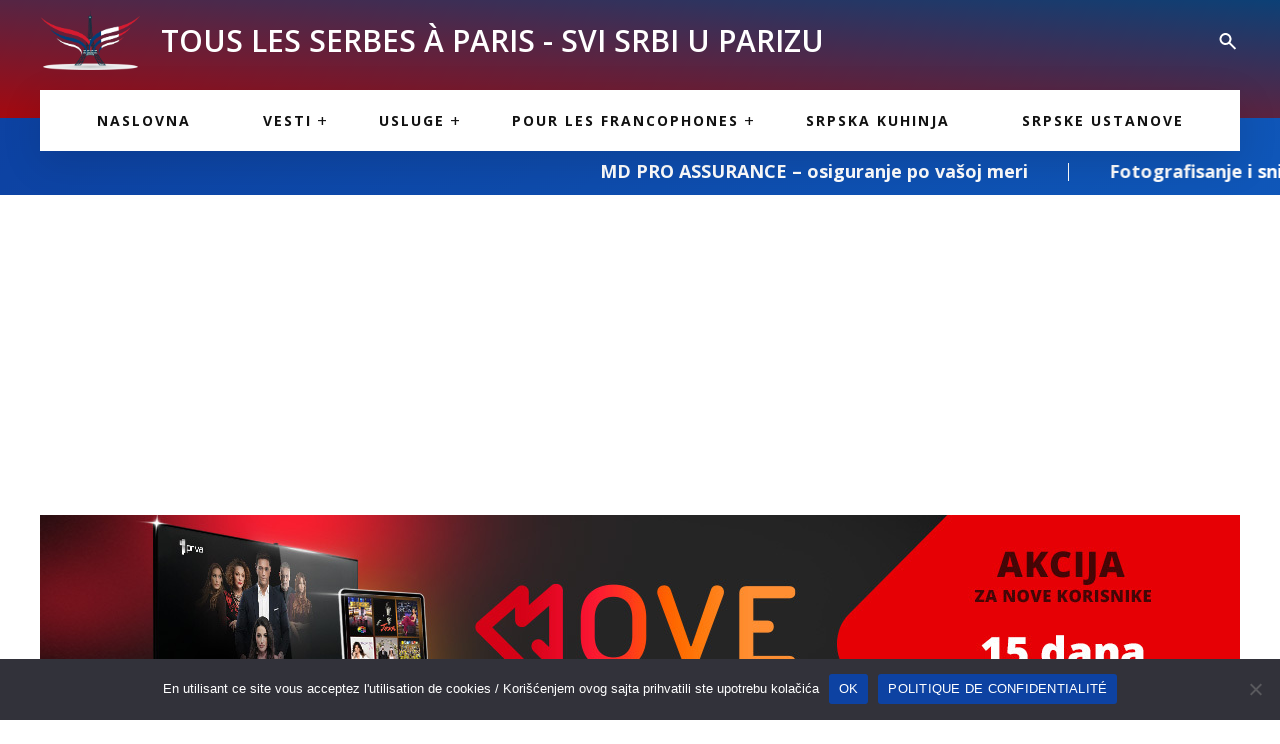

--- FILE ---
content_type: text/html; charset=UTF-8
request_url: https://ssup.fr/pariz-humanitarna-akcija-srcem-za-srce-srbije-slavi-15-godina-postojanja-deca-iz-srpskih-enklava-stizu-u-grad-svetlosti/
body_size: 19622
content:
<!doctype html><html dir="ltr" lang="sr-RS" prefix="og: https://ogp.me/ns# fb: http://ogp.me/ns/fb#" class="no-js"><head><meta charset="UTF-8"><title>PARIZ: Humanitarna akcija „Srcem za srce Srbije“ slavi 15 godina postojanja – Deca iz srpskih enklava stižu u grad svetlosti : Svi Srbi u Parizu</title><link href="//www.google-analytics.com" rel="dns-prefetch"><link rel="preconnect" href="https://fonts.gstatic.com"><link href="https://fonts.googleapis.com/css2?family=Open+Sans:wght@400;600;700;800&display=swap" rel="stylesheet"><meta http-equiv="X-UA-Compatible" content="IE=edge,chrome=1"><meta name="viewport" content="width=device-width, initial-scale=1.0"><meta name="description" content="Humanitarna akcija &quot;Srcem za Srce Srbije&quot;, simbol organizacije kulturnog-umetničkog društva &quot;Izvor Paris&quot;, ove godine proslavlja petnaest godina postojanja. Povodom ovog značajnog jubileja, članovi KUD-a dočekuju šezdesetoro dece sa svojim profesorima iz srpskih enklava sa Kosova i Metohije. Ove godine, doček će biti posebno svečan, jer će decu ovog petka dočekati Njena Ekselencija ambasadorka Ana Hrustanović." /><meta name="robots" content="max-image-preview:large" /><meta name="author" content="Iteaching"/><link rel="canonical" href="https://ssup.fr/pariz-humanitarna-akcija-srcem-za-srce-srbije-slavi-15-godina-postojanja-deca-iz-srpskih-enklava-stizu-u-grad-svetlosti/" /><meta name="generator" content="All in One SEO (AIOSEO) 4.9.3" /><meta property="og:locale" content="sr_RS" /><meta property="og:site_name" content="Svi Srbi u Parizu -" /><meta property="og:type" content="article" /><meta property="og:title" content="PARIZ: Humanitarna akcija „Srcem za srce Srbije“ slavi 15 godina postojanja – Deca iz srpskih enklava stižu u grad svetlosti" /><meta property="og:description" content="Humanitarna akcija &quot;Srcem za Srce Srbije&quot;, simbol organizacije kulturnog-umetničkog društva &quot;Izvor Paris&quot;, ove godine proslavlja petnaest godina postojanja. Povodom ovog značajnog jubileja, članovi KUD-a dočekuju šezdesetoro dece sa svojim profesorima iz srpskih enklava sa Kosova i Metohije. Ove godine, doček će biti posebno svečan, jer će decu ovog petka dočekati Njena Ekselencija ambasadorka Ana Hrustanović." /><meta property="og:url" content="https://ssup.fr/pariz-humanitarna-akcija-srcem-za-srce-srbije-slavi-15-godina-postojanja-deca-iz-srpskih-enklava-stizu-u-grad-svetlosti/" /><meta property="og:image" content="https://ssup.fr/wp-content/uploads/2024/06/WhatsApp-Image-2024-06-06-at-07.34.18.jpeg" /><meta property="og:image:secure_url" content="https://ssup.fr/wp-content/uploads/2024/06/WhatsApp-Image-2024-06-06-at-07.34.18.jpeg" /><meta property="og:image:width" content="1433" /><meta property="og:image:height" content="828" /><meta property="article:published_time" content="2024-06-06T08:35:29+00:00" /><meta property="article:modified_time" content="2024-06-06T08:35:46+00:00" /><meta name="twitter:card" content="summary" /><meta name="twitter:title" content="PARIZ: Humanitarna akcija „Srcem za srce Srbije“ slavi 15 godina postojanja – Deca iz srpskih enklava stižu u grad svetlosti" /><meta name="twitter:description" content="Humanitarna akcija &quot;Srcem za Srce Srbije&quot;, simbol organizacije kulturnog-umetničkog društva &quot;Izvor Paris&quot;, ove godine proslavlja petnaest godina postojanja. Povodom ovog značajnog jubileja, članovi KUD-a dočekuju šezdesetoro dece sa svojim profesorima iz srpskih enklava sa Kosova i Metohije. Ove godine, doček će biti posebno svečan, jer će decu ovog petka dočekati Njena Ekselencija ambasadorka Ana Hrustanović." /><meta name="twitter:image" content="https://ssup.fr/wp-content/uploads/2024/06/WhatsApp-Image-2024-06-06-at-07.34.18.jpeg" /> <script type="application/ld+json" class="aioseo-schema">{"@context":"https:\/\/schema.org","@graph":[{"@type":"BlogPosting","@id":"https:\/\/ssup.fr\/pariz-humanitarna-akcija-srcem-za-srce-srbije-slavi-15-godina-postojanja-deca-iz-srpskih-enklava-stizu-u-grad-svetlosti\/#blogposting","name":"PARIZ: Humanitarna akcija \u201eSrcem za srce Srbije\u201c slavi 15 godina postojanja \u2013 Deca iz srpskih enklava sti\u017eu u grad svetlosti","headline":"PARIZ: Humanitarna akcija &#8222;Srcem za srce Srbije&#8220; slavi 15 godina postojanja &#8211; Deca iz srpskih enklava sti\u017eu u grad svetlosti","author":{"@id":"https:\/\/ssup.fr\/author\/teodora\/#author"},"publisher":{"@id":"https:\/\/ssup.fr\/#organization"},"image":{"@type":"ImageObject","url":"https:\/\/ssup.fr\/wp-content\/uploads\/2024\/06\/WhatsApp-Image-2024-06-06-at-07.34.18.jpeg","width":1433,"height":828},"datePublished":"2024-06-06T10:35:29+02:00","dateModified":"2024-06-06T10:35:46+02:00","inLanguage":"sr-RS","mainEntityOfPage":{"@id":"https:\/\/ssup.fr\/pariz-humanitarna-akcija-srcem-za-srce-srbije-slavi-15-godina-postojanja-deca-iz-srpskih-enklava-stizu-u-grad-svetlosti\/#webpage"},"isPartOf":{"@id":"https:\/\/ssup.fr\/pariz-humanitarna-akcija-srcem-za-srce-srbije-slavi-15-godina-postojanja-deca-iz-srpskih-enklava-stizu-u-grad-svetlosti\/#webpage"},"articleSection":"Korisne informacije, Francuska, humanitarnaakcija, IzvorParis, KiM, Pariz, Srbija"},{"@type":"BreadcrumbList","@id":"https:\/\/ssup.fr\/pariz-humanitarna-akcija-srcem-za-srce-srbije-slavi-15-godina-postojanja-deca-iz-srpskih-enklava-stizu-u-grad-svetlosti\/#breadcrumblist","itemListElement":[{"@type":"ListItem","@id":"https:\/\/ssup.fr#listItem","position":1,"name":"Home","item":"https:\/\/ssup.fr","nextItem":{"@type":"ListItem","@id":"https:\/\/ssup.fr\/blog\/usluge\/#listItem","name":"Usluge"}},{"@type":"ListItem","@id":"https:\/\/ssup.fr\/blog\/usluge\/#listItem","position":2,"name":"Usluge","item":"https:\/\/ssup.fr\/blog\/usluge\/","nextItem":{"@type":"ListItem","@id":"https:\/\/ssup.fr\/blog\/usluge\/korisne-informacije\/#listItem","name":"Korisne informacije"},"previousItem":{"@type":"ListItem","@id":"https:\/\/ssup.fr#listItem","name":"Home"}},{"@type":"ListItem","@id":"https:\/\/ssup.fr\/blog\/usluge\/korisne-informacije\/#listItem","position":3,"name":"Korisne informacije","item":"https:\/\/ssup.fr\/blog\/usluge\/korisne-informacije\/","nextItem":{"@type":"ListItem","@id":"https:\/\/ssup.fr\/pariz-humanitarna-akcija-srcem-za-srce-srbije-slavi-15-godina-postojanja-deca-iz-srpskih-enklava-stizu-u-grad-svetlosti\/#listItem","name":"PARIZ: Humanitarna akcija &#8222;Srcem za srce Srbije&#8220; slavi 15 godina postojanja &#8211; Deca iz srpskih enklava sti\u017eu u grad svetlosti"},"previousItem":{"@type":"ListItem","@id":"https:\/\/ssup.fr\/blog\/usluge\/#listItem","name":"Usluge"}},{"@type":"ListItem","@id":"https:\/\/ssup.fr\/pariz-humanitarna-akcija-srcem-za-srce-srbije-slavi-15-godina-postojanja-deca-iz-srpskih-enklava-stizu-u-grad-svetlosti\/#listItem","position":4,"name":"PARIZ: Humanitarna akcija &#8222;Srcem za srce Srbije&#8220; slavi 15 godina postojanja &#8211; Deca iz srpskih enklava sti\u017eu u grad svetlosti","previousItem":{"@type":"ListItem","@id":"https:\/\/ssup.fr\/blog\/usluge\/korisne-informacije\/#listItem","name":"Korisne informacije"}}]},{"@type":"Organization","@id":"https:\/\/ssup.fr\/#organization","name":"Svi Srbi u Parizu","url":"https:\/\/ssup.fr\/","logo":{"@type":"ImageObject","url":"https:\/\/ssup.fr\/wp-content\/uploads\/2021\/02\/logo.png","@id":"https:\/\/ssup.fr\/pariz-humanitarna-akcija-srcem-za-srce-srbije-slavi-15-godina-postojanja-deca-iz-srpskih-enklava-stizu-u-grad-svetlosti\/#organizationLogo","width":291,"height":173},"image":{"@id":"https:\/\/ssup.fr\/pariz-humanitarna-akcija-srcem-za-srce-srbije-slavi-15-godina-postojanja-deca-iz-srpskih-enklava-stizu-u-grad-svetlosti\/#organizationLogo"}},{"@type":"Person","@id":"https:\/\/ssup.fr\/author\/teodora\/#author","url":"https:\/\/ssup.fr\/author\/teodora\/","name":"Iteaching","image":{"@type":"ImageObject","@id":"https:\/\/ssup.fr\/pariz-humanitarna-akcija-srcem-za-srce-srbije-slavi-15-godina-postojanja-deca-iz-srpskih-enklava-stizu-u-grad-svetlosti\/#authorImage","url":"https:\/\/secure.gravatar.com\/avatar\/b8778a38ab8f58dfe23976f09e9240d10367425335f408ae20ab3855deb292d0?s=96&d=mm&r=g","width":96,"height":96,"caption":"Iteaching"}},{"@type":"WebPage","@id":"https:\/\/ssup.fr\/pariz-humanitarna-akcija-srcem-za-srce-srbije-slavi-15-godina-postojanja-deca-iz-srpskih-enklava-stizu-u-grad-svetlosti\/#webpage","url":"https:\/\/ssup.fr\/pariz-humanitarna-akcija-srcem-za-srce-srbije-slavi-15-godina-postojanja-deca-iz-srpskih-enklava-stizu-u-grad-svetlosti\/","name":"PARIZ: Humanitarna akcija \u201eSrcem za srce Srbije\u201c slavi 15 godina postojanja \u2013 Deca iz srpskih enklava sti\u017eu u grad svetlosti","description":"Humanitarna akcija \"Srcem za Srce Srbije\", simbol organizacije kulturnog-umetni\u010dkog dru\u0161tva \"Izvor Paris\", ove godine proslavlja petnaest godina postojanja. Povodom ovog zna\u010dajnog jubileja, \u010dlanovi KUD-a do\u010dekuju \u0161ezdesetoro dece sa svojim profesorima iz srpskih enklava sa Kosova i Metohije. Ove godine, do\u010dek \u0107e biti posebno sve\u010dan, jer \u0107e decu ovog petka do\u010dekati Njena Ekselencija ambasadorka Ana Hrustanovi\u0107.","inLanguage":"sr-RS","isPartOf":{"@id":"https:\/\/ssup.fr\/#website"},"breadcrumb":{"@id":"https:\/\/ssup.fr\/pariz-humanitarna-akcija-srcem-za-srce-srbije-slavi-15-godina-postojanja-deca-iz-srpskih-enklava-stizu-u-grad-svetlosti\/#breadcrumblist"},"author":{"@id":"https:\/\/ssup.fr\/author\/teodora\/#author"},"creator":{"@id":"https:\/\/ssup.fr\/author\/teodora\/#author"},"image":{"@type":"ImageObject","url":"https:\/\/ssup.fr\/wp-content\/uploads\/2024\/06\/WhatsApp-Image-2024-06-06-at-07.34.18.jpeg","@id":"https:\/\/ssup.fr\/pariz-humanitarna-akcija-srcem-za-srce-srbije-slavi-15-godina-postojanja-deca-iz-srpskih-enklava-stizu-u-grad-svetlosti\/#mainImage","width":1433,"height":828},"primaryImageOfPage":{"@id":"https:\/\/ssup.fr\/pariz-humanitarna-akcija-srcem-za-srce-srbije-slavi-15-godina-postojanja-deca-iz-srpskih-enklava-stizu-u-grad-svetlosti\/#mainImage"},"datePublished":"2024-06-06T10:35:29+02:00","dateModified":"2024-06-06T10:35:46+02:00"},{"@type":"WebSite","@id":"https:\/\/ssup.fr\/#website","url":"https:\/\/ssup.fr\/","name":"Svi Srbi u Parizu","inLanguage":"sr-RS","publisher":{"@id":"https:\/\/ssup.fr\/#organization"}}]}</script> <link rel='dns-prefetch' href='//fonts.googleapis.com' /><link rel="alternate" title="oEmbed (JSON)" type="application/json+oembed" href="https://ssup.fr/wp-json/oembed/1.0/embed?url=https%3A%2F%2Fssup.fr%2Fpariz-humanitarna-akcija-srcem-za-srce-srbije-slavi-15-godina-postojanja-deca-iz-srpskih-enklava-stizu-u-grad-svetlosti%2F" /><link rel="alternate" title="oEmbed (XML)" type="text/xml+oembed" href="https://ssup.fr/wp-json/oembed/1.0/embed?url=https%3A%2F%2Fssup.fr%2Fpariz-humanitarna-akcija-srcem-za-srce-srbije-slavi-15-godina-postojanja-deca-iz-srpskih-enklava-stizu-u-grad-svetlosti%2F&#038;format=xml" /><style id='wp-img-auto-sizes-contain-inline-css' type='text/css'>img:is([sizes=auto i],[sizes^="auto," i]){contain-intrinsic-size:3000px 1500px}
/*# sourceURL=wp-img-auto-sizes-contain-inline-css */</style><link rel='stylesheet' id='wp-block-library-css' href='https://ssup.fr/wp-includes/css/dist/block-library/style.min.css?ver=6.9' media='all' /><style id='global-styles-inline-css' type='text/css'>:root{--wp--preset--aspect-ratio--square: 1;--wp--preset--aspect-ratio--4-3: 4/3;--wp--preset--aspect-ratio--3-4: 3/4;--wp--preset--aspect-ratio--3-2: 3/2;--wp--preset--aspect-ratio--2-3: 2/3;--wp--preset--aspect-ratio--16-9: 16/9;--wp--preset--aspect-ratio--9-16: 9/16;--wp--preset--color--black: #000000;--wp--preset--color--cyan-bluish-gray: #abb8c3;--wp--preset--color--white: #ffffff;--wp--preset--color--pale-pink: #f78da7;--wp--preset--color--vivid-red: #cf2e2e;--wp--preset--color--luminous-vivid-orange: #ff6900;--wp--preset--color--luminous-vivid-amber: #fcb900;--wp--preset--color--light-green-cyan: #7bdcb5;--wp--preset--color--vivid-green-cyan: #00d084;--wp--preset--color--pale-cyan-blue: #8ed1fc;--wp--preset--color--vivid-cyan-blue: #0693e3;--wp--preset--color--vivid-purple: #9b51e0;--wp--preset--gradient--vivid-cyan-blue-to-vivid-purple: linear-gradient(135deg,rgb(6,147,227) 0%,rgb(155,81,224) 100%);--wp--preset--gradient--light-green-cyan-to-vivid-green-cyan: linear-gradient(135deg,rgb(122,220,180) 0%,rgb(0,208,130) 100%);--wp--preset--gradient--luminous-vivid-amber-to-luminous-vivid-orange: linear-gradient(135deg,rgb(252,185,0) 0%,rgb(255,105,0) 100%);--wp--preset--gradient--luminous-vivid-orange-to-vivid-red: linear-gradient(135deg,rgb(255,105,0) 0%,rgb(207,46,46) 100%);--wp--preset--gradient--very-light-gray-to-cyan-bluish-gray: linear-gradient(135deg,rgb(238,238,238) 0%,rgb(169,184,195) 100%);--wp--preset--gradient--cool-to-warm-spectrum: linear-gradient(135deg,rgb(74,234,220) 0%,rgb(151,120,209) 20%,rgb(207,42,186) 40%,rgb(238,44,130) 60%,rgb(251,105,98) 80%,rgb(254,248,76) 100%);--wp--preset--gradient--blush-light-purple: linear-gradient(135deg,rgb(255,206,236) 0%,rgb(152,150,240) 100%);--wp--preset--gradient--blush-bordeaux: linear-gradient(135deg,rgb(254,205,165) 0%,rgb(254,45,45) 50%,rgb(107,0,62) 100%);--wp--preset--gradient--luminous-dusk: linear-gradient(135deg,rgb(255,203,112) 0%,rgb(199,81,192) 50%,rgb(65,88,208) 100%);--wp--preset--gradient--pale-ocean: linear-gradient(135deg,rgb(255,245,203) 0%,rgb(182,227,212) 50%,rgb(51,167,181) 100%);--wp--preset--gradient--electric-grass: linear-gradient(135deg,rgb(202,248,128) 0%,rgb(113,206,126) 100%);--wp--preset--gradient--midnight: linear-gradient(135deg,rgb(2,3,129) 0%,rgb(40,116,252) 100%);--wp--preset--font-size--small: 13px;--wp--preset--font-size--medium: 20px;--wp--preset--font-size--large: 36px;--wp--preset--font-size--x-large: 42px;--wp--preset--spacing--20: 0.44rem;--wp--preset--spacing--30: 0.67rem;--wp--preset--spacing--40: 1rem;--wp--preset--spacing--50: 1.5rem;--wp--preset--spacing--60: 2.25rem;--wp--preset--spacing--70: 3.38rem;--wp--preset--spacing--80: 5.06rem;--wp--preset--shadow--natural: 6px 6px 9px rgba(0, 0, 0, 0.2);--wp--preset--shadow--deep: 12px 12px 50px rgba(0, 0, 0, 0.4);--wp--preset--shadow--sharp: 6px 6px 0px rgba(0, 0, 0, 0.2);--wp--preset--shadow--outlined: 6px 6px 0px -3px rgb(255, 255, 255), 6px 6px rgb(0, 0, 0);--wp--preset--shadow--crisp: 6px 6px 0px rgb(0, 0, 0);}:where(.is-layout-flex){gap: 0.5em;}:where(.is-layout-grid){gap: 0.5em;}body .is-layout-flex{display: flex;}.is-layout-flex{flex-wrap: wrap;align-items: center;}.is-layout-flex > :is(*, div){margin: 0;}body .is-layout-grid{display: grid;}.is-layout-grid > :is(*, div){margin: 0;}:where(.wp-block-columns.is-layout-flex){gap: 2em;}:where(.wp-block-columns.is-layout-grid){gap: 2em;}:where(.wp-block-post-template.is-layout-flex){gap: 1.25em;}:where(.wp-block-post-template.is-layout-grid){gap: 1.25em;}.has-black-color{color: var(--wp--preset--color--black) !important;}.has-cyan-bluish-gray-color{color: var(--wp--preset--color--cyan-bluish-gray) !important;}.has-white-color{color: var(--wp--preset--color--white) !important;}.has-pale-pink-color{color: var(--wp--preset--color--pale-pink) !important;}.has-vivid-red-color{color: var(--wp--preset--color--vivid-red) !important;}.has-luminous-vivid-orange-color{color: var(--wp--preset--color--luminous-vivid-orange) !important;}.has-luminous-vivid-amber-color{color: var(--wp--preset--color--luminous-vivid-amber) !important;}.has-light-green-cyan-color{color: var(--wp--preset--color--light-green-cyan) !important;}.has-vivid-green-cyan-color{color: var(--wp--preset--color--vivid-green-cyan) !important;}.has-pale-cyan-blue-color{color: var(--wp--preset--color--pale-cyan-blue) !important;}.has-vivid-cyan-blue-color{color: var(--wp--preset--color--vivid-cyan-blue) !important;}.has-vivid-purple-color{color: var(--wp--preset--color--vivid-purple) !important;}.has-black-background-color{background-color: var(--wp--preset--color--black) !important;}.has-cyan-bluish-gray-background-color{background-color: var(--wp--preset--color--cyan-bluish-gray) !important;}.has-white-background-color{background-color: var(--wp--preset--color--white) !important;}.has-pale-pink-background-color{background-color: var(--wp--preset--color--pale-pink) !important;}.has-vivid-red-background-color{background-color: var(--wp--preset--color--vivid-red) !important;}.has-luminous-vivid-orange-background-color{background-color: var(--wp--preset--color--luminous-vivid-orange) !important;}.has-luminous-vivid-amber-background-color{background-color: var(--wp--preset--color--luminous-vivid-amber) !important;}.has-light-green-cyan-background-color{background-color: var(--wp--preset--color--light-green-cyan) !important;}.has-vivid-green-cyan-background-color{background-color: var(--wp--preset--color--vivid-green-cyan) !important;}.has-pale-cyan-blue-background-color{background-color: var(--wp--preset--color--pale-cyan-blue) !important;}.has-vivid-cyan-blue-background-color{background-color: var(--wp--preset--color--vivid-cyan-blue) !important;}.has-vivid-purple-background-color{background-color: var(--wp--preset--color--vivid-purple) !important;}.has-black-border-color{border-color: var(--wp--preset--color--black) !important;}.has-cyan-bluish-gray-border-color{border-color: var(--wp--preset--color--cyan-bluish-gray) !important;}.has-white-border-color{border-color: var(--wp--preset--color--white) !important;}.has-pale-pink-border-color{border-color: var(--wp--preset--color--pale-pink) !important;}.has-vivid-red-border-color{border-color: var(--wp--preset--color--vivid-red) !important;}.has-luminous-vivid-orange-border-color{border-color: var(--wp--preset--color--luminous-vivid-orange) !important;}.has-luminous-vivid-amber-border-color{border-color: var(--wp--preset--color--luminous-vivid-amber) !important;}.has-light-green-cyan-border-color{border-color: var(--wp--preset--color--light-green-cyan) !important;}.has-vivid-green-cyan-border-color{border-color: var(--wp--preset--color--vivid-green-cyan) !important;}.has-pale-cyan-blue-border-color{border-color: var(--wp--preset--color--pale-cyan-blue) !important;}.has-vivid-cyan-blue-border-color{border-color: var(--wp--preset--color--vivid-cyan-blue) !important;}.has-vivid-purple-border-color{border-color: var(--wp--preset--color--vivid-purple) !important;}.has-vivid-cyan-blue-to-vivid-purple-gradient-background{background: var(--wp--preset--gradient--vivid-cyan-blue-to-vivid-purple) !important;}.has-light-green-cyan-to-vivid-green-cyan-gradient-background{background: var(--wp--preset--gradient--light-green-cyan-to-vivid-green-cyan) !important;}.has-luminous-vivid-amber-to-luminous-vivid-orange-gradient-background{background: var(--wp--preset--gradient--luminous-vivid-amber-to-luminous-vivid-orange) !important;}.has-luminous-vivid-orange-to-vivid-red-gradient-background{background: var(--wp--preset--gradient--luminous-vivid-orange-to-vivid-red) !important;}.has-very-light-gray-to-cyan-bluish-gray-gradient-background{background: var(--wp--preset--gradient--very-light-gray-to-cyan-bluish-gray) !important;}.has-cool-to-warm-spectrum-gradient-background{background: var(--wp--preset--gradient--cool-to-warm-spectrum) !important;}.has-blush-light-purple-gradient-background{background: var(--wp--preset--gradient--blush-light-purple) !important;}.has-blush-bordeaux-gradient-background{background: var(--wp--preset--gradient--blush-bordeaux) !important;}.has-luminous-dusk-gradient-background{background: var(--wp--preset--gradient--luminous-dusk) !important;}.has-pale-ocean-gradient-background{background: var(--wp--preset--gradient--pale-ocean) !important;}.has-electric-grass-gradient-background{background: var(--wp--preset--gradient--electric-grass) !important;}.has-midnight-gradient-background{background: var(--wp--preset--gradient--midnight) !important;}.has-small-font-size{font-size: var(--wp--preset--font-size--small) !important;}.has-medium-font-size{font-size: var(--wp--preset--font-size--medium) !important;}.has-large-font-size{font-size: var(--wp--preset--font-size--large) !important;}.has-x-large-font-size{font-size: var(--wp--preset--font-size--x-large) !important;}
/*# sourceURL=global-styles-inline-css */</style><style id='classic-theme-styles-inline-css' type='text/css'>/*! This file is auto-generated */
.wp-block-button__link{color:#fff;background-color:#32373c;border-radius:9999px;box-shadow:none;text-decoration:none;padding:calc(.667em + 2px) calc(1.333em + 2px);font-size:1.125em}.wp-block-file__button{background:#32373c;color:#fff;text-decoration:none}
/*# sourceURL=/wp-includes/css/classic-themes.min.css */</style><link rel='stylesheet' id='cookie-notice-front-css' href='https://ssup.fr/wp-content/plugins/cookie-notice/css/front.min.css?ver=2.5.11' media='all' /><link rel='stylesheet' id='google-fonts-css' href='https://fonts.googleapis.com/css2?family=Roboto&#038;display=swap&#038;ver=6.9' media='all' /><link rel='stylesheet' id='goatcss-css' href='https://ssup.fr/wp-content/themes/ssup-theme/style.min.css?ver=1.0' media='all' /><link rel='stylesheet' id='fontawesome-css' href='https://ssup.fr/wp-content/themes/ssup-theme/assets/css/fontawesome-all.min.css?ver=1.0' media='all' /><link rel='stylesheet' id='wp-block-heading-css' href='https://ssup.fr/wp-includes/blocks/heading/style.min.css?ver=6.9' media='all' /><link rel='stylesheet' id='wp-block-paragraph-css' href='https://ssup.fr/wp-includes/blocks/paragraph/style.min.css?ver=6.9' media='all' /> <script type="text/javascript" src="https://ssup.fr/wp-includes/js/jquery/jquery.min.js?ver=3.7.1" id="jquery-core-js"></script> <script type="text/javascript" src="https://ssup.fr/wp-includes/js/jquery/jquery-migrate.min.js?ver=3.4.1" id="jquery-migrate-js"></script> <link rel="https://api.w.org/" href="https://ssup.fr/wp-json/" /><link rel="alternate" title="JSON" type="application/json" href="https://ssup.fr/wp-json/wp/v2/posts/60543" /><link rel="icon" href="https://ssup.fr/wp-content/uploads/2021/02/cropped-logo-32x32.png" sizes="32x32" /><link rel="icon" href="https://ssup.fr/wp-content/uploads/2021/02/cropped-logo-192x192.png" sizes="192x192" /><link rel="apple-touch-icon" href="https://ssup.fr/wp-content/uploads/2021/02/cropped-logo-180x180.png" /><meta name="msapplication-TileImage" content="https://ssup.fr/wp-content/uploads/2021/02/cropped-logo-270x270.png" /><meta property="og:locale" content="sr_RS"/><meta property="og:site_name" content="Svi Srbi u Parizu"/><meta property="og:title" content="PARIZ: Humanitarna akcija &quot;Srcem za srce Srbije&quot; slavi 15 godina postojanja - Deca iz srpskih enklava stižu u grad svetlosti"/><meta property="og:url" content="https://ssup.fr/pariz-humanitarna-akcija-srcem-za-srce-srbije-slavi-15-godina-postojanja-deca-iz-srpskih-enklava-stizu-u-grad-svetlosti/"/><meta property="og:type" content="article"/><meta property="og:description" content="Humanitarna akcija &quot;Srcem za Srce Srbije&quot;, simbol organizacije kulturnog-umetničkog društva &quot;Izvor Paris&quot;, ove godine proslavlja petnaest godina postojanja. Povodom ovog značajnog jubileja, članovi KUD-a dočekuju šezdesetoro dece sa svojim profesorima iz srpskih enklava sa Kosova i Metohije. Ove god"/><meta property="og:image" content="https://ssup.fr/wp-content/uploads/2024/06/WhatsApp-Image-2024-06-06-at-07.34.18.jpeg"/><meta property="og:image:url" content="https://ssup.fr/wp-content/uploads/2024/06/WhatsApp-Image-2024-06-06-at-07.34.18.jpeg"/><meta property="og:image:secure_url" content="https://ssup.fr/wp-content/uploads/2024/06/WhatsApp-Image-2024-06-06-at-07.34.18.jpeg"/><meta property="article:published_time" content="2024-06-06T10:35:29+02:00"/><meta property="article:modified_time" content="2024-06-06T10:35:46+02:00" /><meta property="og:updated_time" content="2024-06-06T10:35:46+02:00" /><meta property="article:section" content="Korisne informacije"/><meta name="twitter:title" content="PARIZ: Humanitarna akcija &quot;Srcem za srce Srbije&quot; slavi 15 godina postojanja - Deca iz srpskih enklava stižu u grad svetlosti"/><meta name="twitter:url" content="https://ssup.fr/pariz-humanitarna-akcija-srcem-za-srce-srbije-slavi-15-godina-postojanja-deca-iz-srpskih-enklava-stizu-u-grad-svetlosti/"/><meta name="twitter:description" content="Humanitarna akcija &quot;Srcem za Srce Srbije&quot;, simbol organizacije kulturnog-umetničkog društva &quot;Izvor Paris&quot;, ove godine proslavlja petnaest godina postojanja. Povodom ovog značajnog jubileja, članovi KUD-a dočekuju šezdesetoro dece sa svojim profesorima iz srpskih enklava sa Kosova i Metohije. Ove god"/><meta name="twitter:image" content="https://ssup.fr/wp-content/uploads/2024/06/WhatsApp-Image-2024-06-06-at-07.34.18.jpeg"/><meta name="twitter:card" content="summary_large_image"/>
 <script async src="https://www.googletagmanager.com/gtag/js?id=G-YHR5VWS5K3"></script> <script>window.dataLayer = window.dataLayer || [];
		  function gtag(){dataLayer.push(arguments);}
		  gtag('js', new Date());

		  gtag('config', 'G-YHR5VWS5K3');</script> <script async src="https://pagead2.googlesyndication.com/pagead/js/adsbygoogle.js?client=ca-pub-6392803390208049"
     crossorigin="anonymous"></script> </head><body class="wp-singular post-template-default single single-post postid-60543 single-format-standard wp-theme-ssup-theme cookies-not-set pariz-humanitarna-akcija-srcem-za-srce-srbije-slavi-15-godina-postojanja-deca-iz-srpskih-enklava-stizu-u-grad-svetlosti"><div class="wrapper"><div class="header-wrapper"><header class="header " role="banner"><div class="container flex flex-vertical-center"><div class="logo">
<a href="https://ssup.fr">
<img data-lazyloaded="1" src="[data-uri]" data-src="https://ssup.fr/wp-content/themes/ssup-theme/assets/images/logo.png" alt="SSUP" class="logo-img">
</a></div><h2>TOUS LES SERBES À PARIS - SVI SRBI U PARIZU</h2><div class="right-header flex"><div class="socials"></div>	                       <svg class="header-search" width="24" height="24" viewBox="0 0 24 24" fill="none" xmlns="http://www.w3.org/2000/svg">
<path d="M18.677 19.607L12.962 13.891C10.4196 15.6984 6.91642 15.2563 4.90285 12.8739C2.88929 10.4915 3.03714 6.96358 5.24298 4.75799C7.44824 2.55144 10.9765 2.40295 13.3594 4.4164C15.7422 6.42986 16.1846 9.93344 14.377 12.476L20.092 18.192L18.678 19.606L18.677 19.607ZM9.48498 4.99997C7.58868 4.99955 5.95267 6.33066 5.56745 8.18742C5.18224 10.0442 6.15369 11.9163 7.89366 12.6702C9.63362 13.4242 11.6639 12.8528 12.7552 11.302C13.8466 9.75126 13.699 7.64731 12.402 6.26399L13.007 6.86399L12.325 6.18399L12.313 6.17199C11.5648 5.41917 10.5464 4.99712 9.48498 4.99997Z" fill="#fff"/>
</svg></div></div></header><form class="searchform" method="get" action="https://ssup.fr" role="search"><div class="container-narrow">
<input class="search-input" type="search" name="s" placeholder="PRETRAŽITE NAŠ SAT! ">
<button class="search-submit" type="submit" role="button">
<svg width="24" height="24" viewBox="0 0 24 24" fill="none" xmlns="http://www.w3.org/2000/svg">
<path d="M18.677 19.607L12.962 13.891C10.4196 15.6984 6.91642 15.2563 4.90285 12.8739C2.88929 10.4915 3.03714 6.96358 5.24298 4.75799C7.44824 2.55144 10.9765 2.40295 13.3594 4.4164C15.7422 6.42986 16.1846 9.93344 14.377 12.476L20.092 18.192L18.678 19.606L18.677 19.607ZM9.48498 4.99997C7.58868 4.99955 5.95267 6.33066 5.56745 8.18742C5.18224 10.0442 6.15369 11.9163 7.89366 12.6702C9.63362 13.4242 11.6639 12.8528 12.7552 11.302C13.8466 9.75126 13.699 7.64731 12.402 6.26399L13.007 6.86399L12.325 6.18399L12.313 6.17199C11.5648 5.41917 10.5464 4.99712 9.48498 4.99997Z" fill="#fff"/>
</svg>
</button></div></form></div><div class="body-content"><nav class="nav " role="navigation"><ul><li id="menu-item-16393" class="menu-item menu-item-type-post_type menu-item-object-page menu-item-home menu-item-16393"><a href="https://ssup.fr/">Naslovna</a></li><li id="menu-item-16399" class="menu-item menu-item-type-taxonomy menu-item-object-category menu-item-has-children menu-item-16399"><a href="https://ssup.fr/blog/vesti/">Vesti</a><ul class="sub-menu"><li id="menu-item-16400" class="menu-item menu-item-type-taxonomy menu-item-object-category menu-item-16400"><a href="https://ssup.fr/blog/vesti/vesti-iz-francuske/">Vesti iz Francuske</a></li><li id="menu-item-16402" class="menu-item menu-item-type-taxonomy menu-item-object-category menu-item-16402"><a href="https://ssup.fr/blog/vesti/vesti-iz-srbije/">Vesti iz Srbije</a></li><li id="menu-item-16401" class="menu-item menu-item-type-taxonomy menu-item-object-category menu-item-16401"><a href="https://ssup.fr/blog/vesti/vesti-iz-sveta/">Vesti iz Sveta</a></li></ul></li><li id="menu-item-16403" class="menu-item menu-item-type-taxonomy menu-item-object-category current-post-ancestor menu-item-has-children menu-item-16403"><a href="https://ssup.fr/blog/usluge/">Usluge</a><ul class="sub-menu"><li id="menu-item-29269" class="menu-item menu-item-type-taxonomy menu-item-object-category menu-item-29269"><a href="https://ssup.fr/blog/usluge/oglasi/">Oglasi</a></li><li id="menu-item-16405" class="menu-item menu-item-type-taxonomy menu-item-object-category menu-item-16405"><a href="https://ssup.fr/blog/usluge/vazne-usluge/">Važne usluge</a></li><li id="menu-item-16404" class="menu-item menu-item-type-taxonomy menu-item-object-category current-post-ancestor current-menu-parent current-post-parent menu-item-16404"><a href="https://ssup.fr/blog/usluge/korisne-informacije/">Korisne informacije</a></li></ul></li><li id="menu-item-16395" class="menu-item menu-item-type-taxonomy menu-item-object-category menu-item-has-children menu-item-16395"><a href="https://ssup.fr/blog/pour-les-francophones/">Pour les francophones</a><ul class="sub-menu"><li id="menu-item-76137" class="menu-item menu-item-type-taxonomy menu-item-object-category menu-item-76137"><a href="https://ssup.fr/blog/pour-les-francophones/tous-les-serbes-a-paris/">Tous les Serbes à Paris</a></li><li id="menu-item-16396" class="menu-item menu-item-type-taxonomy menu-item-object-category menu-item-16396"><a href="https://ssup.fr/blog/pour-les-francophones/articles-de-blog/">Articles de Blog</a></li><li id="menu-item-16397" class="menu-item menu-item-type-taxonomy menu-item-object-category menu-item-16397"><a href="https://ssup.fr/blog/pour-les-francophones/cuisine-serbe/">Cuisine serbe</a></li><li id="menu-item-16398" class="menu-item menu-item-type-taxonomy menu-item-object-category menu-item-16398"><a href="https://ssup.fr/blog/pour-les-francophones/services/">Services</a></li></ul></li><li id="menu-item-16394" class="menu-item menu-item-type-taxonomy menu-item-object-category menu-item-16394"><a href="https://ssup.fr/blog/srpska-kuhinja/">Srpska kuhinja</a></li><li id="menu-item-16392" class="menu-item menu-item-type-post_type menu-item-object-page menu-item-16392"><a href="https://ssup.fr/srpske-ustanove/">Srpske ustanove</a></li></ul></nav><div class="tcontainer"><div class="ticker-wrap"><div class="ticker-move"><div class="ticker-item">
<a href="https://ssup.fr/md-pro-assurance-osiguranje-po-vasoj-meri/">MD PRO ASSURANCE &#8211; osiguranje po vašoj meri</a></div><div class="ticker-item">
<a href="https://ssup.fr/fotografisanje-i-snimanje-svih-vasih-slavlja-i-dogadjaja-u-francuskoj/">Fotografisanje i snimanje svih vaših slavlja i događaja u Francuskoj</a></div><div class="ticker-item">
<a href="https://ssup.fr/gradjevinski-materijal-i-sitni-alati-na-veliko-i-malo-dimmat/">Građevinski materijal i sitni alati na veliko i malo &#8211; DIMMAT</a></div><div class="ticker-item">
<a href="https://ssup.fr/dobrosav-prevoz-prevoz-posiljki-i-kompletne-selidbe-srbija-francuska-srbija/">&#8222;DOBROSAV PREVOZ&#8220;: prevoz pošiljki i kompletne selidbe (Srbija-Francuska-Srbija)</a></div><div class="ticker-item">
<a href="https://ssup.fr/kombi-prevoz-dejana-stanojevica-carinska-i-bescarinska-roba/">KOMBI PREVOZ DEJANA STANOJEVIĆA: carinska i bescarinska roba</a></div><div class="ticker-item">
<a href="https://ssup.fr/?p=55096">Privatno: &#8222;BALKAN MONTREUIL&#8220; &#8211; etno restoran koji će probuditi sva vaša čula</a></div><div class="ticker-item">
<a href="https://ssup.fr/opti-ka-resenje-za-vase-ocne-i-usne-probleme/">OPTI-KA : rešenje za vaše očne i ušne probleme</a></div><div class="ticker-item">
<a href="https://ssup.fr/uredjenje-unutrasnjosti-vasih-vozila-transam-idf/">Uređenje unutrašnjosti vaših vozila &#8211; TRANSAM IDF</a></div><div class="ticker-item">
<a href="https://ssup.fr/?p=47245">Privatno: GORAN KOSTIĆ: prevoz carinske i bescarinske robe na relaciji Srbija-Francuska-Srbija</a></div><div class="ticker-item">
<a href="https://ssup.fr/milenkovic-and-co-prevoz-pokojnika-kompletna-administracija-i-ostale-pogrebne-usluge/">„Milenkovic and Co“ &#8211; prevoz pokojnika, kompletna administracija i ostale pogrebne usluge</a></div></div></div></div><style>.marquee {
  width: 100%;
  height: 80px;
  margin: 0 auto;
  overflow: hidden;
  white-space: nowrap;
  border: 1px solid blue;
}
.marquee-content {
  display: inline-block;
  margin-top: 5px;
  animation: marquee 5s linear infinite;
}
.item-collection-1 {
  position: relative;
  left: 0%;
  animation: swap 5s linear infinite;
}
@keyframes swap {
  0%, 50% {
    left: 0%;
  }
  50.01%,
  100% {
    left: 100%;
  }
}
.marquee-content:hover {
  animation-play-state: paused
}
.item1 {
  display: inline-block;
  height: 70px;
  width: 140px;
  background: cyan;
  vertical-align: top;
  margin-left: 15px;
}
.item2 {
  display: inline-block;
  height: 70px;
  width: 100px;
  background: magenta;
  vertical-align: top;
  margin-left: 15px;
  line-height: 14px;
}
/* Transition */

@keyframes marquee {
  0% {
    transform: translateX(0)
  }
  100% {
    transform: translateX(-100%)
  }
}</style><div class="container single-section"><div class="row"><div class="col12"><div class="rotirajuce-reklame-swiper swiper"><div class="swiper-wrapper"><div class="swiper-slide">
<a href="https://buy.stripe.com/8x2fZgfHJaDoeSM6Ar2Ns1J" target="_blank">
<img data-lazyloaded="1" src="[data-uri]" data-src="https://ssup.fr/wp-content/uploads/2025/09/Banner-1200x250_15-dana-free_za-nove.jpg">
</a></div><div class="swiper-slide">
<a href="https://buy.stripe.com/8x2cN41QTbHs6mgf6X2Ns1D" target="_blank">
<img data-lazyloaded="1" src="[data-uri]" data-src="https://ssup.fr/wp-content/uploads/2025/09/Banner-1200x250_-novi-korisnici.jpg">
</a></div><div class="swiper-slide">
<a href="https://buy.stripe.com/fZu9AS2UXfXI7qkbUL2Ns1F" target="_blank">
<img data-lazyloaded="1" src="[data-uri]" data-src="https://ssup.fr/wp-content/uploads/2025/10/Banner-1200x250-mesecno-BASIC.jpg">
</a></div><div class="swiper-slide">
<a href="https://buy.stripe.com/8x214m8fhbHsh0Ugb12Ns1A" target="_blank">
<img data-lazyloaded="1" src="[data-uri]" data-src="https://ssup.fr/wp-content/uploads/2025/10/Banner-1200x250-BASIC-za-SVE.jpg">
</a></div><div class="swiper-slide">
<a href="https://buy.stripe.com/00wcN41QT3aW8uo7Ev2Ns1K" target="_blank">
<img data-lazyloaded="1" src="[data-uri]" data-src="https://ssup.fr/wp-content/uploads/2025/10/Banner-1200x250-BASIC-I-BOX.jpg">
</a></div></div></div> <script>document.addEventListener("DOMContentLoaded", function () {
            const reklameSwiper = new Swiper(".rotirajuce-reklame-swiper", {
                slidesPerView: 1,
                loop: true,
                autoplay: {
                    delay: 10000,
                    disableOnInteraction: false,
                },
                speed: 1000,
            });
            
            reklameSwiper.on('slideChange', function () {
                reklameSwiper.params.autoplay.delay = 10000;
                reklameSwiper.autoplay.start();
            });
        });</script> <h1>
PARIZ: Humanitarna akcija &#8222;Srcem za srce Srbije&#8220; slavi 15 godina postojanja &#8211; Deca iz srpskih enklava stižu u grad svetlosti</h1><div class="post-details flex">
<span class="date">6. jun, 2024</span>
<span class="cats"><a href="https://ssup.fr/blog/usluge/korisne-informacije/" rel="tag">Korisne informacije</a></span>
<span class="comments"><a href="https://ssup.fr/pariz-humanitarna-akcija-srcem-za-srce-srbije-slavi-15-godina-postojanja-deca-iz-srpskih-enklava-stizu-u-grad-svetlosti/#respond">Napišite komentar</a></span></div></div><div class="col7"><article id="post-60543" class="post-60543 post type-post status-publish format-standard has-post-thumbnail hentry category-korisne-informacije tag-francuska tag-humanitarnaakcija tag-izvorparis tag-kim tag-pariz tag-srbija"><div class="featured-img">
<img data-lazyloaded="1" src="[data-uri]" data-src="https://ssup.fr/wp-content/uploads/2024/06/WhatsApp-Image-2024-06-06-at-07.34.18.jpeg" class="attachment-post-thumbnail size-post-thumbnail wp-post-image" alt="" decoding="async" fetchpriority="high" data-srcset="https://ssup.fr/wp-content/uploads/2024/06/WhatsApp-Image-2024-06-06-at-07.34.18.jpeg 1433w, https://ssup.fr/wp-content/uploads/2024/06/WhatsApp-Image-2024-06-06-at-07.34.18-374x216.jpeg 374w, https://ssup.fr/wp-content/uploads/2024/06/WhatsApp-Image-2024-06-06-at-07.34.18-700x404.jpeg 700w, https://ssup.fr/wp-content/uploads/2024/06/WhatsApp-Image-2024-06-06-at-07.34.18-768x444.jpeg 768w" data-sizes="(max-width: 1433px) 100vw, 1433px" /></div><div class="gutenberg"><p style="text-align: justify;"><strong>Humanitarna akcija &#8222;Srcem za Srce Srbije&#8220;, simbol organizacije kulturnog-umetničkog društva &#8222;Izvor Paris&#8220;, ove godine proslavlja petnaest godina postojanja. Povodom ovog značajnog jubileja, članovi KUD-a dočekuju šezdesetoro dece sa svojim profesorima iz srpskih enklava sa Kosova i Metohije. Ove godine, doček će biti posebno svečan, jer će decu ovog petka dočekati Njena Ekselencija ambasadorka Ana Hrustanović. Njeno prisustvo dodatno naglašava značaj ove humanitarne akcije i pruža podršku deci koja dolaze iz srpskih enklava.</strong></p><p style="text-align: justify;">Tokom svih ovih godina, članovi Izvora su posećivali decu u Manastiru Visoki Dečani, a ove godine su oni odlučili da uzvrate posetu. Radost, uzbuđenje, trema i brojne emocije su prisutne dok iščekujemo dolazak naših najdražih gostiju. Ova deca su najveći čuvari naše istorije i porekla, i svakodnevno nas podsećaju da je svaka stopa zemlje koja nas je othranila naša svetinja &#8211; naše Kosovo i Metohija.</p><ins class="adsbygoogle"
style="display:block"
data-ad-client="ca-pub-6392803390208049"
data-ad-slot="9179358973"
data-ad-format="auto"
data-full-width-responsive="true"></ins> <script>(adsbygoogle = window.adsbygoogle || []).push({});</script> <p style="text-align: justify;">Ova poseta predstavlja više od običnog okupljanja. To je prilika za jačanje veza između dece iz srpskih enklava i srpske dijaspore, kao i za negovanje kulture, tradicije i identiteta. Ove susrete karakteriše duboka emocionalna povezanost i podrška, koje su ključne za očuvanje zajedničkih vrednosti i sećanja.</p><p style="text-align: justify;">Izvor Paris je poznat po svojim brojnim humanitarnim akcijama i zalaganju za očuvanje srpskog kulturnog nasleđa. Kroz akciju &#8222;Srcem za Srce Srbije&#8220;, oni kontinuirano pomažu srpskim zajednicama na Kosovu i Metohiji, pružajući im neophodnu podršku i pomoć.</p><p style="text-align: justify;">Dolazak dece u Pariz je veliki događaj za sve članove Izvora i širu zajednicu. Ovaj susret je prilika da se deca upoznaju sa životom u dijaspori, ali i da ponesu sa sobom ljubav i podršku koja će ih pratiti kada se vrate kući. Svi članovi Izvora su uzbuđeni i ponosni što imaju priliku da budu domaćini ovim izuzetnim mladim ljudima, koji su simbol snage i otpornosti srpskog naroda.</p><p style="text-align: justify;">Humanitarna akcija &#8222;Srcem za Srce Srbije&#8220; nije samo događaj, već simbol jedinstva, ljubavi i solidarnosti među Srbima širom sveta. Proslava petnaestogodišnjice ove akcije predstavlja priznanje svim volonterima i učesnicima koji su svojim radom doprineli njenom uspehu i očuvanju srpske kulture i identiteta.</p><p><img data-lazyloaded="1" src="[data-uri]" decoding="async" class="aligncenter wp-image-60546 size-large" data-src="https://ssup.fr/wp-content/uploads/2024/06/WhatsApp-Image-2024-06-05-at-20.36.08-1-576x1024.jpeg" alt="" width="576" height="1024" data-srcset="https://ssup.fr/wp-content/uploads/2024/06/WhatsApp-Image-2024-06-05-at-20.36.08-1-576x1024.jpeg 576w, https://ssup.fr/wp-content/uploads/2024/06/WhatsApp-Image-2024-06-05-at-20.36.08-1-169x300.jpeg 169w, https://ssup.fr/wp-content/uploads/2024/06/WhatsApp-Image-2024-06-05-at-20.36.08-1-768x1365.jpeg 768w, https://ssup.fr/wp-content/uploads/2024/06/WhatsApp-Image-2024-06-05-at-20.36.08-1-864x1536.jpeg 864w, https://ssup.fr/wp-content/uploads/2024/06/WhatsApp-Image-2024-06-05-at-20.36.08-1.jpeg 900w" data-sizes="(max-width: 576px) 100vw, 576px" /></p></div><div class="divided-post"></div><div class="tags-wrapper">
Tagovi: <a href="https://ssup.fr/etiquette/francuska/" rel="tag">Francuska</a> - <a href="https://ssup.fr/etiquette/humanitarnaakcija/" rel="tag">humanitarnaakcija</a> - <a href="https://ssup.fr/etiquette/izvorparis/" rel="tag">IzvorParis</a> - <a href="https://ssup.fr/etiquette/kim/" rel="tag">KiM</a> - <a href="https://ssup.fr/etiquette/pariz/" rel="tag">Pariz</a> - <a href="https://ssup.fr/etiquette/srbija/" rel="tag">Srbija</a></div><div class="share-box">
<b>Podelite ovaj članak sa prijateljima: </b>
<br>
<button class="btn tw" data-sharer="twitter" data-title="PARIZ: Humanitarna akcija &#8222;Srcem za srce Srbije&#8220; slavi 15 godina postojanja &#8211; Deca iz srpskih enklava stižu u grad svetlosti" data-hashtags="" data-url="https://ssup.fr/pariz-humanitarna-akcija-srcem-za-srce-srbije-slavi-15-godina-postojanja-deca-iz-srpskih-enklava-stizu-u-grad-svetlosti/">TWITTER</button>
<button class="btn fb" data-sharer="facebook" data-hashtag="hashtag" data-url="https://ssup.fr/pariz-humanitarna-akcija-srcem-za-srce-srbije-slavi-15-godina-postojanja-deca-iz-srpskih-enklava-stizu-u-grad-svetlosti/"> FACEBOOK</button></div></article><div class="donations" style="background: #f2f2f2; padding: 20px; border-radius: 3px; margin-top: 40px;"><h3>
Podržite rad sajta!</h3><div>Ukoliko želite da pomognete rad našeg sajta "Svi Srbi u Parizu" možete uplatiti vaše donacije preko paypal-a ili vaše bankarske kartice.</div>
<iframe id="haWidget" allowtransparency="true" src="https://www.helloasso.com/associations/tous-serbes-a-paris-svi-srbi-u-parizu/formulaires/1/widget-bouton" style="width: 100%; height: 70px; border: none;"></iframe></div></div><div class="col1"></div><div class="col4"><aside class="sidebar text-center" role="complementary"><h3>Oglasi</h3><div class="side-img">
<a href="https://ssup.fr/milenkovic-and-co-prevoz-pokojnika-kompletna-administracija-i-ostale-pogrebne-usluge/">
<img data-lazyloaded="1" src="[data-uri]" data-src="https://ssup.fr/wp-content/uploads/2023/10/milenkovic-and-co-naslovna-320x220.jpg" class="attachment-thumbnail size-thumbnail wp-post-image" alt="" decoding="async" />                   <span>„Milenkovic and Co“ &#8211; prevoz pokojnika, kompletna administracija i ostale pogrebne usluge</span>
</a></div><div class="side-img">
<a href="https://ssup.fr/novootvoreni-nas-restoran-kod-bize-ukus-balkana-za-sve-u-parizu-i-okolini/">
<img data-lazyloaded="1" src="[data-uri]" data-src="https://ssup.fr/wp-content/uploads/2026/01/collage_export_4B7CD6D6-54FF-4674-9CA8-C45B867C5CE4-320x220.jpeg" class="attachment-thumbnail size-thumbnail wp-post-image" alt="" decoding="async" />                   <span>Novootvoreni naš restoran „Kod Bize“ – ukus Balkana za sve u Parizu i okolini</span>
</a></div><div class="side-img">
<a href="https://ssup.fr/md-pro-assurance-osiguranje-po-vasoj-meri/">
<img data-lazyloaded="1" src="[data-uri]" data-src="https://ssup.fr/wp-content/uploads/2022/04/md-assurance-320x220.jpg" class="attachment-thumbnail size-thumbnail wp-post-image" alt="" decoding="async" />                   <span>MD PRO ASSURANCE &#8211; osiguranje po vašoj meri</span>
</a></div><div class="side-img">
<a href="https://ssup.fr/vas-pouzdan-partner-u-biznisu-dj-gestion/">
<img data-lazyloaded="1" src="[data-uri]" data-src="https://ssup.fr/wp-content/uploads/2025/09/dj-gestion-nove-fotografije-1-320x220.jpg" class="attachment-thumbnail size-thumbnail wp-post-image" alt="" decoding="async" />                   <span>Vaš pouzdan partner u biznisu – DJ Gestion</span>
</a></div><div class="side-img">
<a href="https://ssup.fr/opti-ka-resenje-za-vase-ocne-i-usne-probleme/">
<img data-lazyloaded="1" src="[data-uri]" data-src="https://ssup.fr/wp-content/uploads/2023/09/Opti-ka-naslovna-320x220.jpg" class="attachment-thumbnail size-thumbnail wp-post-image" alt="" decoding="async" />                   <span>OPTI-KA : rešenje za vaše očne i ušne probleme</span>
</a></div><h3>Korisne informacije</h3><div class="side-img">
<a href="https://ssup.fr/gradjevinski-materijal-i-sitni-alati-na-veliko-i-malo-dimmat/">
<img data-lazyloaded="1" src="[data-uri]" data-src="https://ssup.fr/wp-content/uploads/2022/04/Dimmat-2022-naslovna-320x220.jpg" class="attachment-thumbnail size-thumbnail wp-post-image" alt="" decoding="async" />                   <span>Građevinski materijal i sitni alati na veliko i malo &#8211; DIMMAT</span>
</a></div><div class="side-img">
<a href="https://ssup.fr/uredjenje-unutrasnjosti-vasih-vozila-transam-idf/">
<img data-lazyloaded="1" src="[data-uri]" data-src="https://ssup.fr/wp-content/uploads/2022/04/naslovna-320x220.jpg" class="attachment-thumbnail size-thumbnail wp-post-image" alt="" decoding="async" />                   <span>Uređenje unutrašnjosti vaših vozila &#8211; TRANSAM IDF</span>
</a></div><div class="side-img">
<a href="https://ssup.fr/fitoptic-veliki-popust-naocara-za-vid-i-sunce-u-parizu/">
<img data-lazyloaded="1" src="[data-uri]" data-src="https://ssup.fr/wp-content/uploads/2018/10/fit-optic-320x220.jpg" class="attachment-thumbnail size-thumbnail wp-post-image" alt="" decoding="async" />                   <span>FIT’OPTIC – veliki popust naočara za vid i sunce u Parizu</span>
</a></div><div class="side-img">
<a href="https://ssup.fr/kombi-prevoz-dejana-stanojevica-carinska-i-bescarinska-roba/">
<img data-lazyloaded="1" src="[data-uri]" data-src="https://ssup.fr/wp-content/uploads/2022/09/prevoz-Dejan-320x220.jpg" class="attachment-thumbnail size-thumbnail wp-post-image" alt="" decoding="async" />                   <span>KOMBI PREVOZ DEJANA STANOJEVIĆA: carinska i bescarinska roba</span>
</a></div><div class="side-img">
<a href="https://ssup.fr/jurislab-imigraciono-pravo-prava-stranaca-i-privredno-pravo/">
<img data-lazyloaded="1" src="[data-uri]" data-src="https://ssup.fr/wp-content/uploads/2024/08/pravo-320x220.jpg" class="attachment-thumbnail size-thumbnail wp-post-image" alt="" decoding="async" />                   <span>JURISLAB : Imigraciono pravo, prava stranaca i privredno pravo</span>
</a></div><div class="side-img">
<a href="https://ssup.fr/dobrosav-prevoz-prevoz-posiljki-i-kompletne-selidbe-srbija-francuska-srbija/">
<img data-lazyloaded="1" src="[data-uri]" data-src="https://ssup.fr/wp-content/uploads/2022/11/Dobrosav-prevoz-2022-320x220.jpg" class="attachment-thumbnail size-thumbnail wp-post-image" alt="" decoding="async" />                   <span>&#8222;DOBROSAV PREVOZ&#8220;: prevoz pošiljki i kompletne selidbe (Srbija-Francuska-Srbija)</span>
</a></div><div class="side-img">
<a href="https://ssup.fr/francuska-lista-nasih-lekara-dermatologa-ginekologa-kardiologa-stomatologa/">
<img data-lazyloaded="1" src="[data-uri]" data-src="https://ssup.fr/wp-content/uploads/2024/02/doktori-320x220.jpg" class="attachment-thumbnail size-thumbnail wp-post-image" alt="" decoding="async" />                   <span>FRANCUSKA: Lista naših lekara, dermatologa, ginekologa, kardiologa, stomatologa&#8230;</span>
</a></div><div class="side-img">
<a href="https://ssup.fr/fotografisanje-i-snimanje-svih-vasih-slavlja-i-dogadjaja-u-francuskoj/">
<img data-lazyloaded="1" src="[data-uri]" data-src="https://ssup.fr/wp-content/uploads/2022/02/fotograf-Pariz-320x220.jpg" class="attachment-thumbnail size-thumbnail wp-post-image" alt="" decoding="async" />                   <span>Fotografisanje i snimanje svih vaših slavlja i događaja u Francuskoj</span>
</a></div>
<a class="btn" href="https://ssup.fr/blog/usluge/vazne-usluge/">VIDI OSTALE USLUGE</a><div class="sidebar-widget"></div></aside></div></div></div><div class=" related-wrapper"><div class="slider-title"><div class="container"><h3>Poslednje vesti</h3></div></div><div class="col12"><div class="swiper-container"><div class="swiper-wrapper"><article class="loop-post swiper-slide" ><div class="img-wrap">
<a href="https://ssup.fr/srbin-kakvog-malo-ko-zna-bio-ambasador-u-parizu-a-umro-kao-mucenik-za-veru/" title="SRBIN KAKVOG MALO KO ZNA: BIO AMBASADOR U PARIZU, A UMRO KAO MUČENIK ZA VERU">
<img data-lazyloaded="1" src="[data-uri]" data-src="https://ssup.fr/wp-content/uploads/2026/01/Snimak-ekrana-2026-01-23-111534-320x220.png" class="attachment-thumbnail size-thumbnail wp-post-image" alt="" decoding="async" />         </a></div><div class="loop-post-content flex flex-column"><div><span class="date">23/01/2026</span><h2><a href="https://ssup.fr/srbin-kakvog-malo-ko-zna-bio-ambasador-u-parizu-a-umro-kao-mucenik-za-veru/">SRBIN KAKVOG MALO KO ZNA: BIO AMBASADOR U PARIZU, A UMRO KAO MUČENIK ZA VERU</a></h2><div class="loop-excerpt">Tekst o životu i stradanju Radoja Arsovića, dvostrukog doktora nauka i nekadašnjeg ambasadora Kraljevine Jugoslavije u Parizu, pojavio se na Fejsbuk stranici „Ponosim se što sam Srbin“, gde je izazvao veliku pažnju i brojne reakcije korisnika društvenih mreža. Na objavljenoj fotografiji i u pratećem tekstu podseća se na životni put Radoja Arsovića, rođenog 1894. godine</div></div></div></article><article class="loop-post swiper-slide" ><div class="img-wrap">
<a href="https://ssup.fr/iz-francuske-i-sveta-pravo-u-srce-srbije-hotel-tiski-cvet-vas-docekuje/" title="Iz Francuske i sveta – pravo u srce Srbije: Hotel Tiski Cvet vas dočekuje">
<img data-lazyloaded="1" src="[data-uri]" data-src="https://ssup.fr/wp-content/uploads/2026/01/PHOTO-2025-08-25-17-08-35-320x220.jpg" class="attachment-thumbnail size-thumbnail wp-post-image" alt="" decoding="async" />         </a></div><div class="loop-post-content flex flex-column"><div><span class="date">20/01/2026</span><h2><a href="https://ssup.fr/iz-francuske-i-sveta-pravo-u-srce-srbije-hotel-tiski-cvet-vas-docekuje/">Iz Francuske i sveta – pravo u srce Srbije: Hotel Tiski Cvet vas dočekuje</a></h2><div class="loop-excerpt">Kada se u srcu probudi želja da se boravi u Srbiji – da se spoje kultura, druženje, umetnost, nastupi i zasluženi odmor – tada je od presudnog značaja imati mesto koje pruža sigurnost, toplinu, kvalitet i osećaj doma. Mesto koje može da bude prava baza okupljanja naše dijaspore i čvrsta veza sa otadžbinom. Iako Novi</div></div></div></article><article class="loop-post swiper-slide" ><div class="img-wrap">
<a href="https://ssup.fr/vazna-poruka-iz-crkve-svetog-save-u-parizu-povodom-svetosavlja/" title="VAŽNA PORUKA IZ CRKVE SVETOG SAVE U PARIZU POVODOM SVETOSAVLJA">
<img data-lazyloaded="1" src="[data-uri]" data-src="https://ssup.fr/wp-content/uploads/2025/03/Crkva-Sveti-Sava-320x220.jpg" class="attachment-thumbnail size-thumbnail wp-post-image" alt="" decoding="async" />         </a></div><div class="loop-post-content flex flex-column"><div><span class="date">19/01/2026</span><h2><a href="https://ssup.fr/vazna-poruka-iz-crkve-svetog-save-u-parizu-povodom-svetosavlja/">VAŽNA PORUKA IZ CRKVE SVETOG SAVE U PARIZU POVODOM SVETOSAVLJA</a></h2><div class="loop-excerpt">Povodom obeležavanja 850 godina od rođenja Svetog Save, u crkvi Svetog Save u Parizu biće održani Svetosavski dani, višednevni duhovno-kulturni program namenjen srpskoj dijaspori u Francuskoj, ali i francuskoj javnosti. Manifestacija se održava sa blagoslovom Njegovog Preosveštenstva episkopa pariskog i zapadnoevropskog Justina, u organizaciji Eparhije zapadnoevropske, u prostorijama Crkve Svetog Save, na adresi 23 rue du Simplon,</div></div></div></article><article class="loop-post swiper-slide" ><div class="img-wrap">
<a href="https://ssup.fr/napustio-nas-je-ivan-conic-tiha-snaga-i-veliko-srce-srpske-dijaspore-u-parizu/" title="Napustio nas je Ivan Conić: Tiha snaga i veliko srce srpske dijaspore u Parizu">
<img data-lazyloaded="1" src="[data-uri]" data-src="https://ssup.fr/wp-content/uploads/2026/01/9192e8f2-148e-453e-afd2-e6aa4d4bdc77-320x220.jpg" class="attachment-thumbnail size-thumbnail wp-post-image" alt="" decoding="async" />         </a></div><div class="loop-post-content flex flex-column"><div><span class="date">15/01/2026</span><h2><a href="https://ssup.fr/napustio-nas-je-ivan-conic-tiha-snaga-i-veliko-srce-srpske-dijaspore-u-parizu/">Napustio nas je Ivan Conić: Tiha snaga i veliko srce srpske dijaspore u Parizu</a></h2><div class="loop-excerpt">Sa dubokom tugom i nevericom primili smo vest da nas je prerano napustio naš Parižanin, veliki prijatelj, Ivan Conić, čovek čije je ime u srpskoj dijaspori u Parizu bilo sinonim za poštenje, dobrotu i nesebičnu pomoć drugima. Ivan je preminuo 7. januara, na Božić, posle kraće i teške bolesti, ostavivši iza sebe prazninu koju je</div></div></div></article><article class="loop-post swiper-slide" ><div class="img-wrap">
<a href="https://ssup.fr/film-glad-koji-ce-vam-promeniti-ono-sto-ste-mislili-da-znate-o-sebi/" title="Film „Glad“ koji će vam promeniti ono što ste mislili da znate o sebi">
<img data-lazyloaded="1" src="[data-uri]" data-src="https://ssup.fr/wp-content/uploads/2026/01/jelica-kovacevic-320x220.jpg" class="attachment-thumbnail size-thumbnail wp-post-image" alt="" decoding="async" />         </a></div><div class="loop-post-content flex flex-column"><div><span class="date">13/01/2026</span><h2><a href="https://ssup.fr/film-glad-koji-ce-vam-promeniti-ono-sto-ste-mislili-da-znate-o-sebi/">Film „Glad“ koji će vam promeniti ono što ste mislili da znate o sebi</a></h2><div class="loop-excerpt">U vremenu u kojem je gotovo sve dostupno, a retko šta zaista dodiruje, nastaje „Glad“ &#8211; autorski art-house film koji svoju svetsku premijeru planira na jednom od evropskih festivala 2026. godine. To je film koji ne traži pažnju glasno, već je zahteva postojano, ulazeći duboko u prostor emocionalne gladi kao globalnog stanja savremenog društva. Ono</div></div></div></article><article class="loop-post swiper-slide" ><div class="img-wrap">
<a href="https://ssup.fr/iz-pariza-u-srbiju-zamena-kroasana-za-komsijsku-pitu/" title="Iz Pariza u Srbiju: Zamena kroasana za komšijsku pitu">
<img data-lazyloaded="1" src="[data-uri]" data-src="https://ssup.fr/wp-content/uploads/2026/01/preseljenje-320x220.png" class="attachment-thumbnail size-thumbnail wp-post-image" alt="" decoding="async" />         </a></div><div class="loop-post-content flex flex-column"><div><span class="date">11/01/2026</span><h2><a href="https://ssup.fr/iz-pariza-u-srbiju-zamena-kroasana-za-komsijsku-pitu/">Iz Pariza u Srbiju: Zamena kroasana za komšijsku pitu</a></h2><div class="loop-excerpt">Kažu da čovek može da promeni adresu, jezik, navike, pa čak i ritam života, ali da dušu ne može. Ona se uvek vraća tamo gde je prvi put naučila da voli. Tako je i *Marina, rođena u Francuskoj, odrasla među urednim haustorima i tihim metro stanicama, jednog jutra shvatila da joj srce kuca u ritmu</div></div></div></article><article class="loop-post swiper-slide" ><div class="img-wrap">
<a href="https://ssup.fr/sutra-srbi-slave-hristovo-rodjenje-ove-obicaje-morate-ispostovati/" title="Sutra Srbi slave Hristovo rođenje &#8211; ove običaje morate ispoštovati">
<img data-lazyloaded="1" src="[data-uri]" data-src="https://ssup.fr/wp-content/uploads/2026/01/SVETA-PETKA-BONDY-320x220.jpeg" class="attachment-thumbnail size-thumbnail wp-post-image" alt="" decoding="async" />         </a></div><div class="loop-post-content flex flex-column"><div><span class="date">06/01/2026</span><h2><a href="https://ssup.fr/sutra-srbi-slave-hristovo-rodjenje-ove-obicaje-morate-ispostovati/">Sutra Srbi slave Hristovo rođenje &#8211; ove običaje morate ispoštovati</a></h2><div class="loop-excerpt">Pravoslavni Božić, praznik Rođenja Gospoda Isusa Hrista, jedan je od najvažnijih i najradosnijih dana u srpskom narodu. To nije samo verski datum u kalendaru, već duboko ukorenjen stub identiteta, porodične tradicije i narodnog pamćenja. Za Srbe koji žive van matice, a naročito za srpsku zajednicu u Francuskoj, Božić ima dodatnu, snažnu simboliku: on je most</div></div></div></article><article class="loop-post swiper-slide" ><div class="img-wrap">
<a href="https://ssup.fr/sutra-se-slavi-badnji-dan-obicaji-koje-svaka-kuca-treba-da-ispostuje-vazno-podsecanje-za-dijasporu/" title="Sutra se slavi Badnji dan: običaji koje svaka kuća treba da ispoštuje – važno podsećanje za dijasporu">
<img data-lazyloaded="1" src="[data-uri]" data-src="https://ssup.fr/wp-content/uploads/2020/01/badnjak-320x220.jpg" class="attachment-thumbnail size-thumbnail wp-post-image" alt="" decoding="async" />         </a></div><div class="loop-post-content flex flex-column"><div><span class="date">05/01/2026</span><h2><a href="https://ssup.fr/sutra-se-slavi-badnji-dan-obicaji-koje-svaka-kuca-treba-da-ispostuje-vazno-podsecanje-za-dijasporu/">Sutra se slavi Badnji dan: običaji koje svaka kuća treba da ispoštuje – važno podsećanje za dijasporu</a></h2><div class="loop-excerpt">Sutra je Badnji dan, jedan od najznačajnijih dana u srpskoj tradiciji, dan koji nas priprema za rođenje Hristovo i dolazak Božića. Od davnina, Badnji dan se doživljava kao vreme molitve, porodičnog zajedništva i poštovanja tradicionalnih običaja. Posebno je važno da se Srbi u dijaspori, koji žive daleko od domovine, podsete ovih običaja. Iako su okolnosti</div></div></div></article><article class="loop-post swiper-slide" ><div class="img-wrap">
<a href="https://ssup.fr/vazno-obavestenje-za-vernike-pred-bozic-raspored-bogosluzenja-u-crkvi-svetog-vasilija-ostroskog-na-periferiji-pariza/" title="VAŽNO OBAVEŠTENJE ZA VERNIKE PRED BOŽIĆ: Raspored bogosluženja u crkvi Svetog Vasilija Ostroškog na periferiji Pariza">
<img data-lazyloaded="1" src="[data-uri]" data-src="https://ssup.fr/wp-content/uploads/2026/01/WhatsApp-Image-2025-11-02-at-17.17.47-320x220.jpeg" class="attachment-thumbnail size-thumbnail wp-post-image" alt="" decoding="async" />         </a></div><div class="loop-post-content flex flex-column"><div><span class="date">05/01/2026</span><h2><a href="https://ssup.fr/vazno-obavestenje-za-vernike-pred-bozic-raspored-bogosluzenja-u-crkvi-svetog-vasilija-ostroskog-na-periferiji-pariza/">VAŽNO OBAVEŠTENJE ZA VERNIKE PRED BOŽIĆ: Raspored bogosluženja u crkvi Svetog Vasilija Ostroškog na periferiji Pariza</a></h2><div class="loop-excerpt">Objavljen je raspored bogosluženja povodom božićnih praznika u Crkvi Svetog Vasilija Ostroškog, koja se nalazi na periferiji Pariza. Poseban značaj ove godine ima centralna božićna služba uoči praznika, uz prisustvo Episkopa Justina, što predstavlja jedan od najvažnijih liturgijskih trenutaka božićnog praznovanja za vernike u Parizu i okolini. Badnji dan – 6. januar Crkva će biti</div></div></div></article><article class="loop-post swiper-slide" ><div class="img-wrap">
<a href="https://ssup.fr/vazno-obavestenje-za-vernike-raspored-bogosluzenja-za-badnji-dan-i-bozic-u-crkvi-svetog-save-na-simplonu/" title="VAŽNO OBAVEŠTENJE ZA VERNIKE: Raspored bogosluženja za Badnji dan i Božić u crkvi Svetog Save na Simplonu">
<img data-lazyloaded="1" src="[data-uri]" data-src="https://ssup.fr/wp-content/uploads/2025/09/crkva-sveti-sava-374x281-1-320x220.jpeg" class="attachment-thumbnail size-thumbnail wp-post-image" alt="" decoding="async" />         </a></div><div class="loop-post-content flex flex-column"><div><span class="date">05/01/2026</span><h2><a href="https://ssup.fr/vazno-obavestenje-za-vernike-raspored-bogosluzenja-za-badnji-dan-i-bozic-u-crkvi-svetog-save-na-simplonu/">VAŽNO OBAVEŠTENJE ZA VERNIKE: Raspored bogosluženja za Badnji dan i Božić u crkvi Svetog Save na Simplonu</a></h2><div class="loop-excerpt">Srpska pravoslavna crkva Svetog Save u Parizu,  objavila je raspored bogosluženja povodom Badnjeg dana, Božića i božićnih praznika, uz poziv vernicima da ove svete dane provedu u molitvi, sabranju i duhovnoj pripremi. Raspored bogosluženja 6. januar – Badnji danNa Badnji dan, Sveta Liturgija biće služena u 9.30 časova, uz mogućnost pričešća vernika.U 18 časova predviđeno je</div></div></div></article></div></div></div></div><div class="container"><div class="comments-wrapper row" id="comments"><div class="col6"><div class="comments"><div id="respond" class="comment-respond"><h3 id="reply-title" class="comment-reply-title">Ostavite odgovor <small><a rel="nofollow" id="cancel-comment-reply-link" href="/pariz-humanitarna-akcija-srcem-za-srce-srbije-slavi-15-godina-postojanja-deca-iz-srpskih-enklava-stizu-u-grad-svetlosti/#respond" style="display:none;">Odustani od odgovora</a></small></h3><form action="https://ssup.fr/wp-comments-post.php" method="post" id="commentform" class="comment-form"><p class="comment-notes"><span id="email-notes">Vaša adresa e-pošte neće biti objavljena.</span> <span class="required-field-message">Neophodna polja su označena <span class="required">*</span></span></p><p class="comment-form-comment"><label for="comment">Komentar <span class="required">*</span></label><textarea id="comment" name="comment" cols="45" rows="8" maxlength="65525" required="required"></textarea></p><p class="comment-form-author"><label for="author">Ime <span class="required">*</span></label> <input id="author" name="author" type="text" value="" size="30" maxlength="245" autocomplete="name" required="required" /></p><p class="comment-form-email"><label for="email">E-pošta <span class="required">*</span></label> <input id="email" name="email" type="text" value="" size="30" maxlength="100" aria-describedby="email-notes" autocomplete="email" required="required" /></p><p class="comment-form-cookies-consent"><input id="wp-comment-cookies-consent" name="wp-comment-cookies-consent" type="checkbox" value="yes" /> <label for="wp-comment-cookies-consent">Sačuvaj moje ime, e-poštu i veb mesto u ovom pregledaču veba za sledeći put kada komentarišem.</label></p><p class="form-submit"><input name="submit" type="submit" id="submit" class="submit" value="Predaj komentar" /> <input type='hidden' name='comment_post_ID' value='60543' id='comment_post_ID' />
<input type='hidden' name='comment_parent' id='comment_parent' value='0' /></p></form></div></div></div><div class="col6">
<ins class="adsbygoogle"
style="display:block"
data-ad-client="ca-pub-6392803390208049"
data-ad-slot="9179358973"
data-ad-format="auto"
data-full-width-responsive="true"></ins> <script>(adsbygoogle = window.adsbygoogle || []).push({});</script> </div></div></div><div class="hide"><div id="featured-ad" class="flex search-loop-item" style="margin: 4rem 0; border-top: 1px solid #f2f2f2;">
<a href="https://ssup.fr/dobrosav-prevoz-prevoz-posiljki-i-kompletne-selidbe-srbija-francuska-srbija/" title="&#8222;DOBROSAV PREVOZ&#8220;: prevoz pošiljki i kompletne selidbe (Srbija-Francuska-Srbija)" class="img-wrap flex flex-vertical-center flex-center" style="background:linear-gradient(180deg, rgba(18, 18, 18, 0.5) 0%, rgba(18, 18, 18, 0) 100%), url(https://ssup.fr/wp-content/uploads/2022/11/Dobrosav-prevoz-2022-320x220.jpg); background-image:">
</a><div class="loop-item-right flex flex-vertical-center"><div><h3>
<a href="https://ssup.fr/dobrosav-prevoz-prevoz-posiljki-i-kompletne-selidbe-srbija-francuska-srbija/" title="&#8222;DOBROSAV PREVOZ&#8220;: prevoz pošiljki i kompletne selidbe (Srbija-Francuska-Srbija)">&#8222;DOBROSAV PREVOZ&#8220;: prevoz pošiljki i kompletne selidbe (Srbija-Francuska-Srbija)</a></h3><p>Dugogodišnje iskustvo i izuzetna profesionalnost i kvalitet u poslu učinili su da se nadaleko čuje za prevoznika Dobrosava. Njegova firma</p></div></div></div></div></div></div><div class="subscribe-widget"><div class="container "></div></div><footer class="footer" role="contentinfo"><div class="footer-top"></div><div class="container flex"><div class="footer-left"><p>Na zvaničnom sajtu udruženja Svi Srbi u Parizu, možete pročitati najvažnije informacije o nama i našem radu, aktuelnim događajima, organizacijama naših akcija, važnih usluga…</p><p>Sur le site de l’association “Tous les Serbes à Paris” informez vous sur notre organisation et notre activité, nos divers événements, nos publications, ainsi que les services utiles.</p><ul id="menu-footer-menu" class="menu"><li id="menu-item-16420" class="menu-item menu-item-type-post_type menu-item-object-page menu-item-privacy-policy menu-item-16420"><a rel="privacy-policy" href="https://ssup.fr/politique-de-confidentialite/">Politique de confidentialité</a></li><li id="menu-item-16421" class="menu-item menu-item-type-post_type menu-item-object-page menu-item-16421"><a href="https://ssup.fr/conditions-generales-dutilisation/">Conditions générales d’utilisation</a></li><li id="menu-item-16419" class="menu-item menu-item-type-post_type menu-item-object-page menu-item-16419"><a href="https://ssup.fr/kontakt/">Kontakt</a></li></ul></div><div class="footer-right text-right">
<a href="https://ssup.fr">
<img data-lazyloaded="1" src="[data-uri]" data-src="https://ssup.fr/wp-content/themes/ssup-theme/assets/images/logo-footer.png" alt="SSUP" class="logo-img">
</a><div class="copyright">
Ovaj sajt sufinansira uprava za saradnju sa dijasporom i Srbima u regionu Ministarstva spoljnih poslova Republike Srbije i Ministarstvo bez portfelja zaduženo za dijasporu.</div></div></div></footer></div>
<a href="javascript:void(0)" id="return-to-top" class="text-center"><svg xmlns="http://www.w3.org/2000/svg" width="11" height="7" viewBox="0 0 11 7"><g><g><path fill="#2a2a32" d="M0 5.605L5.5-.001 11 5.605 9.626 7.007 5.5 2.802 1.375 7.007z"/><path fill="#fff" d="M0 5.605L5.5-.001 11 5.605 9.626 7.007 5.5 2.802 1.375 7.007z"/></g></g></svg></a>  <script type="speculationrules">{"prefetch":[{"source":"document","where":{"and":[{"href_matches":"/*"},{"not":{"href_matches":["/wp-*.php","/wp-admin/*","/wp-content/uploads/*","/wp-content/*","/wp-content/plugins/*","/wp-content/themes/ssup-theme/*","/*\\?(.+)"]}},{"not":{"selector_matches":"a[rel~=\"nofollow\"]"}},{"not":{"selector_matches":".no-prefetch, .no-prefetch a"}}]},"eagerness":"conservative"}]}</script> <style>.side-ad {
				position: fixed;
    			right: 0;
				bottom:6vh;
				z-index:2022;
				display:none;
			}
			.side-ad i {
				position: absolute;
				top: -23px;
				right: 13px;
				font-size: 18px;
				cursor: pointer;
			}</style><div class="side-ad">
<i class="fas fa-times"></i>
 <script>(adsbygoogle = window.adsbygoogle || []).push({});</script> </div> <script type="text/javascript" src="https://ssup.fr/wp-includes/js/comment-reply.min.js?ver=6.9" id="comment-reply-js" async="async" data-wp-strategy="async" fetchpriority="low"></script> <script type="text/javascript" id="cookie-notice-front-js-before">/*  */
var cnArgs = {"ajaxUrl":"https:\/\/ssup.fr\/wp-admin\/admin-ajax.php","nonce":"f773a3c4ac","hideEffect":"fade","position":"bottom","onScroll":false,"onScrollOffset":100,"onClick":false,"cookieName":"cookie_notice_accepted","cookieTime":2592000,"cookieTimeRejected":2592000,"globalCookie":false,"redirection":false,"cache":false,"revokeCookies":false,"revokeCookiesOpt":"automatic"};

//# sourceURL=cookie-notice-front-js-before
/*  */</script> <script type="text/javascript" src="https://ssup.fr/wp-content/plugins/cookie-notice/js/front.min.js?ver=2.5.11" id="cookie-notice-front-js"></script> <script type="text/javascript" src="https://ssup.fr/wp-content/themes/ssup-theme/assets/js/custom.min.js?ver=1.0.0" id="goatscripts-js"></script> <script type="text/javascript" src="https://ssup.fr/wp-content/themes/ssup-theme/assets/js/swiper.min.js?ver=1.0.0" id="swiper-js"></script> <script type="text/javascript" src="https://ssup.fr/wp-content/themes/ssup-theme/assets/js/venobox.min.js?ver=1.0.0" id="venobox-js"></script> <script type="text/javascript" src="https://ssup.fr/wp-content/themes/ssup-theme/assets/js/sharer.min.js?ver=1.0.0" id="sharer-js"></script> <div id="cookie-notice" role="dialog" class="cookie-notice-hidden cookie-revoke-hidden cn-position-bottom" aria-label="Cookie Notice" style="background-color: rgba(50,50,58,1);"><div class="cookie-notice-container" style="color: #fff"><span id="cn-notice-text" class="cn-text-container">En utilisant ce site vous acceptez l'utilisation de cookies / Korišćenjem ovog sajta prihvatili ste upotrebu kolačića</span><span id="cn-notice-buttons" class="cn-buttons-container"><button id="cn-accept-cookie" data-cookie-set="accept" class="cn-set-cookie cn-button" aria-label="OK" style="background-color: #0d42a2">OK</button><button data-link-url="https://ssup.fr/politique-de-confidentialite/" data-link-target="_blank" id="cn-more-info" class="cn-more-info cn-button" aria-label="POLITIQUE DE CONFIDENTIALITÉ" style="background-color: #0d42a2">POLITIQUE DE CONFIDENTIALITÉ</button></span><button type="button" id="cn-close-notice" data-cookie-set="accept" class="cn-close-icon" aria-label="No"></button></div></div>
 <script>jQuery(document).ready(function(){
jQuery('.side-ad i').click(function(){
			jQuery('.side-ad').hide();
		});
		});//ready</script> <script data-no-optimize="1">window.lazyLoadOptions=Object.assign({},{threshold:300},window.lazyLoadOptions||{});!function(t,e){"object"==typeof exports&&"undefined"!=typeof module?module.exports=e():"function"==typeof define&&define.amd?define(e):(t="undefined"!=typeof globalThis?globalThis:t||self).LazyLoad=e()}(this,function(){"use strict";function e(){return(e=Object.assign||function(t){for(var e=1;e<arguments.length;e++){var n,a=arguments[e];for(n in a)Object.prototype.hasOwnProperty.call(a,n)&&(t[n]=a[n])}return t}).apply(this,arguments)}function o(t){return e({},at,t)}function l(t,e){return t.getAttribute(gt+e)}function c(t){return l(t,vt)}function s(t,e){return function(t,e,n){e=gt+e;null!==n?t.setAttribute(e,n):t.removeAttribute(e)}(t,vt,e)}function i(t){return s(t,null),0}function r(t){return null===c(t)}function u(t){return c(t)===_t}function d(t,e,n,a){t&&(void 0===a?void 0===n?t(e):t(e,n):t(e,n,a))}function f(t,e){et?t.classList.add(e):t.className+=(t.className?" ":"")+e}function _(t,e){et?t.classList.remove(e):t.className=t.className.replace(new RegExp("(^|\\s+)"+e+"(\\s+|$)")," ").replace(/^\s+/,"").replace(/\s+$/,"")}function g(t){return t.llTempImage}function v(t,e){!e||(e=e._observer)&&e.unobserve(t)}function b(t,e){t&&(t.loadingCount+=e)}function p(t,e){t&&(t.toLoadCount=e)}function n(t){for(var e,n=[],a=0;e=t.children[a];a+=1)"SOURCE"===e.tagName&&n.push(e);return n}function h(t,e){(t=t.parentNode)&&"PICTURE"===t.tagName&&n(t).forEach(e)}function a(t,e){n(t).forEach(e)}function m(t){return!!t[lt]}function E(t){return t[lt]}function I(t){return delete t[lt]}function y(e,t){var n;m(e)||(n={},t.forEach(function(t){n[t]=e.getAttribute(t)}),e[lt]=n)}function L(a,t){var o;m(a)&&(o=E(a),t.forEach(function(t){var e,n;e=a,(t=o[n=t])?e.setAttribute(n,t):e.removeAttribute(n)}))}function k(t,e,n){f(t,e.class_loading),s(t,st),n&&(b(n,1),d(e.callback_loading,t,n))}function A(t,e,n){n&&t.setAttribute(e,n)}function O(t,e){A(t,rt,l(t,e.data_sizes)),A(t,it,l(t,e.data_srcset)),A(t,ot,l(t,e.data_src))}function w(t,e,n){var a=l(t,e.data_bg_multi),o=l(t,e.data_bg_multi_hidpi);(a=nt&&o?o:a)&&(t.style.backgroundImage=a,n=n,f(t=t,(e=e).class_applied),s(t,dt),n&&(e.unobserve_completed&&v(t,e),d(e.callback_applied,t,n)))}function x(t,e){!e||0<e.loadingCount||0<e.toLoadCount||d(t.callback_finish,e)}function M(t,e,n){t.addEventListener(e,n),t.llEvLisnrs[e]=n}function N(t){return!!t.llEvLisnrs}function z(t){if(N(t)){var e,n,a=t.llEvLisnrs;for(e in a){var o=a[e];n=e,o=o,t.removeEventListener(n,o)}delete t.llEvLisnrs}}function C(t,e,n){var a;delete t.llTempImage,b(n,-1),(a=n)&&--a.toLoadCount,_(t,e.class_loading),e.unobserve_completed&&v(t,n)}function R(i,r,c){var l=g(i)||i;N(l)||function(t,e,n){N(t)||(t.llEvLisnrs={});var a="VIDEO"===t.tagName?"loadeddata":"load";M(t,a,e),M(t,"error",n)}(l,function(t){var e,n,a,o;n=r,a=c,o=u(e=i),C(e,n,a),f(e,n.class_loaded),s(e,ut),d(n.callback_loaded,e,a),o||x(n,a),z(l)},function(t){var e,n,a,o;n=r,a=c,o=u(e=i),C(e,n,a),f(e,n.class_error),s(e,ft),d(n.callback_error,e,a),o||x(n,a),z(l)})}function T(t,e,n){var a,o,i,r,c;t.llTempImage=document.createElement("IMG"),R(t,e,n),m(c=t)||(c[lt]={backgroundImage:c.style.backgroundImage}),i=n,r=l(a=t,(o=e).data_bg),c=l(a,o.data_bg_hidpi),(r=nt&&c?c:r)&&(a.style.backgroundImage='url("'.concat(r,'")'),g(a).setAttribute(ot,r),k(a,o,i)),w(t,e,n)}function G(t,e,n){var a;R(t,e,n),a=e,e=n,(t=Et[(n=t).tagName])&&(t(n,a),k(n,a,e))}function D(t,e,n){var a;a=t,(-1<It.indexOf(a.tagName)?G:T)(t,e,n)}function S(t,e,n){var a;t.setAttribute("loading","lazy"),R(t,e,n),a=e,(e=Et[(n=t).tagName])&&e(n,a),s(t,_t)}function V(t){t.removeAttribute(ot),t.removeAttribute(it),t.removeAttribute(rt)}function j(t){h(t,function(t){L(t,mt)}),L(t,mt)}function F(t){var e;(e=yt[t.tagName])?e(t):m(e=t)&&(t=E(e),e.style.backgroundImage=t.backgroundImage)}function P(t,e){var n;F(t),n=e,r(e=t)||u(e)||(_(e,n.class_entered),_(e,n.class_exited),_(e,n.class_applied),_(e,n.class_loading),_(e,n.class_loaded),_(e,n.class_error)),i(t),I(t)}function U(t,e,n,a){var o;n.cancel_on_exit&&(c(t)!==st||"IMG"===t.tagName&&(z(t),h(o=t,function(t){V(t)}),V(o),j(t),_(t,n.class_loading),b(a,-1),i(t),d(n.callback_cancel,t,e,a)))}function $(t,e,n,a){var o,i,r=(i=t,0<=bt.indexOf(c(i)));s(t,"entered"),f(t,n.class_entered),_(t,n.class_exited),o=t,i=a,n.unobserve_entered&&v(o,i),d(n.callback_enter,t,e,a),r||D(t,n,a)}function q(t){return t.use_native&&"loading"in HTMLImageElement.prototype}function H(t,o,i){t.forEach(function(t){return(a=t).isIntersecting||0<a.intersectionRatio?$(t.target,t,o,i):(e=t.target,n=t,a=o,t=i,void(r(e)||(f(e,a.class_exited),U(e,n,a,t),d(a.callback_exit,e,n,t))));var e,n,a})}function B(e,n){var t;tt&&!q(e)&&(n._observer=new IntersectionObserver(function(t){H(t,e,n)},{root:(t=e).container===document?null:t.container,rootMargin:t.thresholds||t.threshold+"px"}))}function J(t){return Array.prototype.slice.call(t)}function K(t){return t.container.querySelectorAll(t.elements_selector)}function Q(t){return c(t)===ft}function W(t,e){return e=t||K(e),J(e).filter(r)}function X(e,t){var n;(n=K(e),J(n).filter(Q)).forEach(function(t){_(t,e.class_error),i(t)}),t.update()}function t(t,e){var n,a,t=o(t);this._settings=t,this.loadingCount=0,B(t,this),n=t,a=this,Y&&window.addEventListener("online",function(){X(n,a)}),this.update(e)}var Y="undefined"!=typeof window,Z=Y&&!("onscroll"in window)||"undefined"!=typeof navigator&&/(gle|ing|ro)bot|crawl|spider/i.test(navigator.userAgent),tt=Y&&"IntersectionObserver"in window,et=Y&&"classList"in document.createElement("p"),nt=Y&&1<window.devicePixelRatio,at={elements_selector:".lazy",container:Z||Y?document:null,threshold:300,thresholds:null,data_src:"src",data_srcset:"srcset",data_sizes:"sizes",data_bg:"bg",data_bg_hidpi:"bg-hidpi",data_bg_multi:"bg-multi",data_bg_multi_hidpi:"bg-multi-hidpi",data_poster:"poster",class_applied:"applied",class_loading:"litespeed-loading",class_loaded:"litespeed-loaded",class_error:"error",class_entered:"entered",class_exited:"exited",unobserve_completed:!0,unobserve_entered:!1,cancel_on_exit:!0,callback_enter:null,callback_exit:null,callback_applied:null,callback_loading:null,callback_loaded:null,callback_error:null,callback_finish:null,callback_cancel:null,use_native:!1},ot="src",it="srcset",rt="sizes",ct="poster",lt="llOriginalAttrs",st="loading",ut="loaded",dt="applied",ft="error",_t="native",gt="data-",vt="ll-status",bt=[st,ut,dt,ft],pt=[ot],ht=[ot,ct],mt=[ot,it,rt],Et={IMG:function(t,e){h(t,function(t){y(t,mt),O(t,e)}),y(t,mt),O(t,e)},IFRAME:function(t,e){y(t,pt),A(t,ot,l(t,e.data_src))},VIDEO:function(t,e){a(t,function(t){y(t,pt),A(t,ot,l(t,e.data_src))}),y(t,ht),A(t,ct,l(t,e.data_poster)),A(t,ot,l(t,e.data_src)),t.load()}},It=["IMG","IFRAME","VIDEO"],yt={IMG:j,IFRAME:function(t){L(t,pt)},VIDEO:function(t){a(t,function(t){L(t,pt)}),L(t,ht),t.load()}},Lt=["IMG","IFRAME","VIDEO"];return t.prototype={update:function(t){var e,n,a,o=this._settings,i=W(t,o);{if(p(this,i.length),!Z&&tt)return q(o)?(e=o,n=this,i.forEach(function(t){-1!==Lt.indexOf(t.tagName)&&S(t,e,n)}),void p(n,0)):(t=this._observer,o=i,t.disconnect(),a=t,void o.forEach(function(t){a.observe(t)}));this.loadAll(i)}},destroy:function(){this._observer&&this._observer.disconnect(),K(this._settings).forEach(function(t){I(t)}),delete this._observer,delete this._settings,delete this.loadingCount,delete this.toLoadCount},loadAll:function(t){var e=this,n=this._settings;W(t,n).forEach(function(t){v(t,e),D(t,n,e)})},restoreAll:function(){var e=this._settings;K(e).forEach(function(t){P(t,e)})}},t.load=function(t,e){e=o(e);D(t,e)},t.resetStatus=function(t){i(t)},t}),function(t,e){"use strict";function n(){e.body.classList.add("litespeed_lazyloaded")}function a(){console.log("[LiteSpeed] Start Lazy Load"),o=new LazyLoad(Object.assign({},t.lazyLoadOptions||{},{elements_selector:"[data-lazyloaded]",callback_finish:n})),i=function(){o.update()},t.MutationObserver&&new MutationObserver(i).observe(e.documentElement,{childList:!0,subtree:!0,attributes:!0})}var o,i;t.addEventListener?t.addEventListener("load",a,!1):t.attachEvent("onload",a)}(window,document);</script></body></html> <script>jQuery(document).ready(function(){

    jQuery("#featured-ad").detach().insertAfter(".gutenberg > p:nth-child(5)");
    //jQuery(".gutenberg p:nth-child(6)").after("<div>foobar</div>");

    jQuery('.gutenberg .blocks-gallery-item a').attr('data-gall', 'myGallery');
    jQuery('.gutenberg .blocks-gallery-item a').addClass('venobox');
    jQuery('.venobox').venobox();
});
    
     var swiper = new Swiper('.swiper-container', {
      slidesPerView: 1.5,
      spaceBetween: 20,
      loop:true,
      breakpoints: {
        1500: {
          slidesPerView: 5.5,
          spaceBetween: 20,
        },
        1024: {
          slidesPerView: 4.5,
          spaceBetween: 20,
        },
      }
    });</script>
<!-- Page optimized by LiteSpeed Cache @2026-01-26 00:41:12 -->

<!-- Page supported by LiteSpeed Cache 7.7 on 2026-01-26 00:41:12 -->

--- FILE ---
content_type: text/html; charset=utf-8
request_url: https://www.google.com/recaptcha/api2/aframe
body_size: 266
content:
<!DOCTYPE HTML><html><head><meta http-equiv="content-type" content="text/html; charset=UTF-8"></head><body><script nonce="l2L_3Nam2yH3-BEMoX1s4A">/** Anti-fraud and anti-abuse applications only. See google.com/recaptcha */ try{var clients={'sodar':'https://pagead2.googlesyndication.com/pagead/sodar?'};window.addEventListener("message",function(a){try{if(a.source===window.parent){var b=JSON.parse(a.data);var c=clients[b['id']];if(c){var d=document.createElement('img');d.src=c+b['params']+'&rc='+(localStorage.getItem("rc::a")?sessionStorage.getItem("rc::b"):"");window.document.body.appendChild(d);sessionStorage.setItem("rc::e",parseInt(sessionStorage.getItem("rc::e")||0)+1);localStorage.setItem("rc::h",'1769384474934');}}}catch(b){}});window.parent.postMessage("_grecaptcha_ready", "*");}catch(b){}</script></body></html>